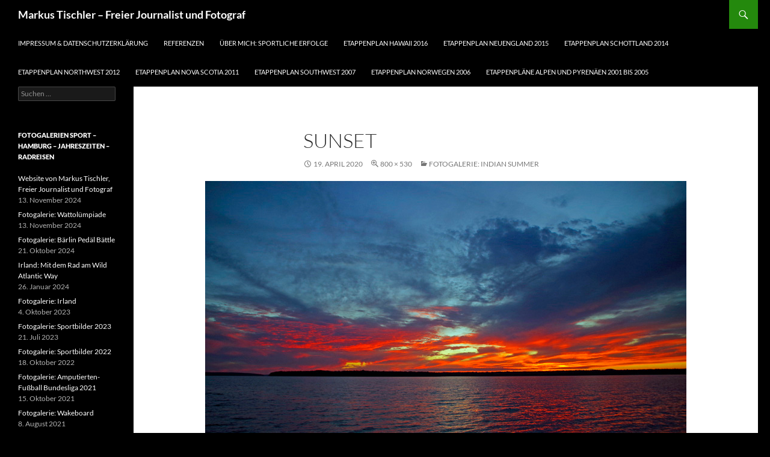

--- FILE ---
content_type: text/html; charset=UTF-8
request_url: https://markus-tischler.de/2016/02/24/radtour-indian-summer-2015/ne_15/
body_size: 8767
content:
<!DOCTYPE html>
<!--[if IE 7]>
<html class="ie ie7" lang="de">
<![endif]-->
<!--[if IE 8]>
<html class="ie ie8" lang="de">
<![endif]-->
<!--[if !(IE 7) & !(IE 8)]><!-->
<html lang="de">
<!--<![endif]-->
<head>
	<meta charset="UTF-8">
	<meta name="viewport" content="width=device-width">
	<title>Sunset | Markus Tischler &#8211; Freier Journalist und Fotograf</title>
	<link rel="profile" href="https://gmpg.org/xfn/11">
	<link rel="pingback" href="https://markus-tischler.de/xmlrpc.php">
	<!--[if lt IE 9]>
	<script src="https://markus-tischler.de/wp-content/themes/twentyfourteen/js/html5.js?ver=3.7.0"></script>
	<![endif]-->
	<meta name='robots' content='max-image-preview:large' />
<link rel="alternate" type="application/rss+xml" title="Markus Tischler - Freier Journalist und Fotograf &raquo; Feed" href="https://markus-tischler.de/feed/" />
<link rel="alternate" type="application/rss+xml" title="Markus Tischler - Freier Journalist und Fotograf &raquo; Kommentar-Feed" href="https://markus-tischler.de/comments/feed/" />
<link rel="alternate" title="oEmbed (JSON)" type="application/json+oembed" href="https://markus-tischler.de/wp-json/oembed/1.0/embed?url=https%3A%2F%2Fmarkus-tischler.de%2F2016%2F02%2F24%2Fradtour-indian-summer-2015%2Fne_15%2F" />
<link rel="alternate" title="oEmbed (XML)" type="text/xml+oembed" href="https://markus-tischler.de/wp-json/oembed/1.0/embed?url=https%3A%2F%2Fmarkus-tischler.de%2F2016%2F02%2F24%2Fradtour-indian-summer-2015%2Fne_15%2F&#038;format=xml" />
<style id='wp-img-auto-sizes-contain-inline-css'>
img:is([sizes=auto i],[sizes^="auto," i]){contain-intrinsic-size:3000px 1500px}
/*# sourceURL=wp-img-auto-sizes-contain-inline-css */
</style>
<style id='wp-emoji-styles-inline-css'>

	img.wp-smiley, img.emoji {
		display: inline !important;
		border: none !important;
		box-shadow: none !important;
		height: 1em !important;
		width: 1em !important;
		margin: 0 0.07em !important;
		vertical-align: -0.1em !important;
		background: none !important;
		padding: 0 !important;
	}
/*# sourceURL=wp-emoji-styles-inline-css */
</style>
<style id='wp-block-library-inline-css'>
:root{--wp-block-synced-color:#7a00df;--wp-block-synced-color--rgb:122,0,223;--wp-bound-block-color:var(--wp-block-synced-color);--wp-editor-canvas-background:#ddd;--wp-admin-theme-color:#007cba;--wp-admin-theme-color--rgb:0,124,186;--wp-admin-theme-color-darker-10:#006ba1;--wp-admin-theme-color-darker-10--rgb:0,107,160.5;--wp-admin-theme-color-darker-20:#005a87;--wp-admin-theme-color-darker-20--rgb:0,90,135;--wp-admin-border-width-focus:2px}@media (min-resolution:192dpi){:root{--wp-admin-border-width-focus:1.5px}}.wp-element-button{cursor:pointer}:root .has-very-light-gray-background-color{background-color:#eee}:root .has-very-dark-gray-background-color{background-color:#313131}:root .has-very-light-gray-color{color:#eee}:root .has-very-dark-gray-color{color:#313131}:root .has-vivid-green-cyan-to-vivid-cyan-blue-gradient-background{background:linear-gradient(135deg,#00d084,#0693e3)}:root .has-purple-crush-gradient-background{background:linear-gradient(135deg,#34e2e4,#4721fb 50%,#ab1dfe)}:root .has-hazy-dawn-gradient-background{background:linear-gradient(135deg,#faaca8,#dad0ec)}:root .has-subdued-olive-gradient-background{background:linear-gradient(135deg,#fafae1,#67a671)}:root .has-atomic-cream-gradient-background{background:linear-gradient(135deg,#fdd79a,#004a59)}:root .has-nightshade-gradient-background{background:linear-gradient(135deg,#330968,#31cdcf)}:root .has-midnight-gradient-background{background:linear-gradient(135deg,#020381,#2874fc)}:root{--wp--preset--font-size--normal:16px;--wp--preset--font-size--huge:42px}.has-regular-font-size{font-size:1em}.has-larger-font-size{font-size:2.625em}.has-normal-font-size{font-size:var(--wp--preset--font-size--normal)}.has-huge-font-size{font-size:var(--wp--preset--font-size--huge)}.has-text-align-center{text-align:center}.has-text-align-left{text-align:left}.has-text-align-right{text-align:right}.has-fit-text{white-space:nowrap!important}#end-resizable-editor-section{display:none}.aligncenter{clear:both}.items-justified-left{justify-content:flex-start}.items-justified-center{justify-content:center}.items-justified-right{justify-content:flex-end}.items-justified-space-between{justify-content:space-between}.screen-reader-text{border:0;clip-path:inset(50%);height:1px;margin:-1px;overflow:hidden;padding:0;position:absolute;width:1px;word-wrap:normal!important}.screen-reader-text:focus{background-color:#ddd;clip-path:none;color:#444;display:block;font-size:1em;height:auto;left:5px;line-height:normal;padding:15px 23px 14px;text-decoration:none;top:5px;width:auto;z-index:100000}html :where(.has-border-color){border-style:solid}html :where([style*=border-top-color]){border-top-style:solid}html :where([style*=border-right-color]){border-right-style:solid}html :where([style*=border-bottom-color]){border-bottom-style:solid}html :where([style*=border-left-color]){border-left-style:solid}html :where([style*=border-width]){border-style:solid}html :where([style*=border-top-width]){border-top-style:solid}html :where([style*=border-right-width]){border-right-style:solid}html :where([style*=border-bottom-width]){border-bottom-style:solid}html :where([style*=border-left-width]){border-left-style:solid}html :where(img[class*=wp-image-]){height:auto;max-width:100%}:where(figure){margin:0 0 1em}html :where(.is-position-sticky){--wp-admin--admin-bar--position-offset:var(--wp-admin--admin-bar--height,0px)}@media screen and (max-width:600px){html :where(.is-position-sticky){--wp-admin--admin-bar--position-offset:0px}}

/*# sourceURL=wp-block-library-inline-css */
</style><style id='global-styles-inline-css'>
:root{--wp--preset--aspect-ratio--square: 1;--wp--preset--aspect-ratio--4-3: 4/3;--wp--preset--aspect-ratio--3-4: 3/4;--wp--preset--aspect-ratio--3-2: 3/2;--wp--preset--aspect-ratio--2-3: 2/3;--wp--preset--aspect-ratio--16-9: 16/9;--wp--preset--aspect-ratio--9-16: 9/16;--wp--preset--color--black: #000;--wp--preset--color--cyan-bluish-gray: #abb8c3;--wp--preset--color--white: #fff;--wp--preset--color--pale-pink: #f78da7;--wp--preset--color--vivid-red: #cf2e2e;--wp--preset--color--luminous-vivid-orange: #ff6900;--wp--preset--color--luminous-vivid-amber: #fcb900;--wp--preset--color--light-green-cyan: #7bdcb5;--wp--preset--color--vivid-green-cyan: #00d084;--wp--preset--color--pale-cyan-blue: #8ed1fc;--wp--preset--color--vivid-cyan-blue: #0693e3;--wp--preset--color--vivid-purple: #9b51e0;--wp--preset--color--green: #24890d;--wp--preset--color--dark-gray: #2b2b2b;--wp--preset--color--medium-gray: #767676;--wp--preset--color--light-gray: #f5f5f5;--wp--preset--gradient--vivid-cyan-blue-to-vivid-purple: linear-gradient(135deg,rgb(6,147,227) 0%,rgb(155,81,224) 100%);--wp--preset--gradient--light-green-cyan-to-vivid-green-cyan: linear-gradient(135deg,rgb(122,220,180) 0%,rgb(0,208,130) 100%);--wp--preset--gradient--luminous-vivid-amber-to-luminous-vivid-orange: linear-gradient(135deg,rgb(252,185,0) 0%,rgb(255,105,0) 100%);--wp--preset--gradient--luminous-vivid-orange-to-vivid-red: linear-gradient(135deg,rgb(255,105,0) 0%,rgb(207,46,46) 100%);--wp--preset--gradient--very-light-gray-to-cyan-bluish-gray: linear-gradient(135deg,rgb(238,238,238) 0%,rgb(169,184,195) 100%);--wp--preset--gradient--cool-to-warm-spectrum: linear-gradient(135deg,rgb(74,234,220) 0%,rgb(151,120,209) 20%,rgb(207,42,186) 40%,rgb(238,44,130) 60%,rgb(251,105,98) 80%,rgb(254,248,76) 100%);--wp--preset--gradient--blush-light-purple: linear-gradient(135deg,rgb(255,206,236) 0%,rgb(152,150,240) 100%);--wp--preset--gradient--blush-bordeaux: linear-gradient(135deg,rgb(254,205,165) 0%,rgb(254,45,45) 50%,rgb(107,0,62) 100%);--wp--preset--gradient--luminous-dusk: linear-gradient(135deg,rgb(255,203,112) 0%,rgb(199,81,192) 50%,rgb(65,88,208) 100%);--wp--preset--gradient--pale-ocean: linear-gradient(135deg,rgb(255,245,203) 0%,rgb(182,227,212) 50%,rgb(51,167,181) 100%);--wp--preset--gradient--electric-grass: linear-gradient(135deg,rgb(202,248,128) 0%,rgb(113,206,126) 100%);--wp--preset--gradient--midnight: linear-gradient(135deg,rgb(2,3,129) 0%,rgb(40,116,252) 100%);--wp--preset--font-size--small: 13px;--wp--preset--font-size--medium: 20px;--wp--preset--font-size--large: 36px;--wp--preset--font-size--x-large: 42px;--wp--preset--spacing--20: 0.44rem;--wp--preset--spacing--30: 0.67rem;--wp--preset--spacing--40: 1rem;--wp--preset--spacing--50: 1.5rem;--wp--preset--spacing--60: 2.25rem;--wp--preset--spacing--70: 3.38rem;--wp--preset--spacing--80: 5.06rem;--wp--preset--shadow--natural: 6px 6px 9px rgba(0, 0, 0, 0.2);--wp--preset--shadow--deep: 12px 12px 50px rgba(0, 0, 0, 0.4);--wp--preset--shadow--sharp: 6px 6px 0px rgba(0, 0, 0, 0.2);--wp--preset--shadow--outlined: 6px 6px 0px -3px rgb(255, 255, 255), 6px 6px rgb(0, 0, 0);--wp--preset--shadow--crisp: 6px 6px 0px rgb(0, 0, 0);}:where(.is-layout-flex){gap: 0.5em;}:where(.is-layout-grid){gap: 0.5em;}body .is-layout-flex{display: flex;}.is-layout-flex{flex-wrap: wrap;align-items: center;}.is-layout-flex > :is(*, div){margin: 0;}body .is-layout-grid{display: grid;}.is-layout-grid > :is(*, div){margin: 0;}:where(.wp-block-columns.is-layout-flex){gap: 2em;}:where(.wp-block-columns.is-layout-grid){gap: 2em;}:where(.wp-block-post-template.is-layout-flex){gap: 1.25em;}:where(.wp-block-post-template.is-layout-grid){gap: 1.25em;}.has-black-color{color: var(--wp--preset--color--black) !important;}.has-cyan-bluish-gray-color{color: var(--wp--preset--color--cyan-bluish-gray) !important;}.has-white-color{color: var(--wp--preset--color--white) !important;}.has-pale-pink-color{color: var(--wp--preset--color--pale-pink) !important;}.has-vivid-red-color{color: var(--wp--preset--color--vivid-red) !important;}.has-luminous-vivid-orange-color{color: var(--wp--preset--color--luminous-vivid-orange) !important;}.has-luminous-vivid-amber-color{color: var(--wp--preset--color--luminous-vivid-amber) !important;}.has-light-green-cyan-color{color: var(--wp--preset--color--light-green-cyan) !important;}.has-vivid-green-cyan-color{color: var(--wp--preset--color--vivid-green-cyan) !important;}.has-pale-cyan-blue-color{color: var(--wp--preset--color--pale-cyan-blue) !important;}.has-vivid-cyan-blue-color{color: var(--wp--preset--color--vivid-cyan-blue) !important;}.has-vivid-purple-color{color: var(--wp--preset--color--vivid-purple) !important;}.has-black-background-color{background-color: var(--wp--preset--color--black) !important;}.has-cyan-bluish-gray-background-color{background-color: var(--wp--preset--color--cyan-bluish-gray) !important;}.has-white-background-color{background-color: var(--wp--preset--color--white) !important;}.has-pale-pink-background-color{background-color: var(--wp--preset--color--pale-pink) !important;}.has-vivid-red-background-color{background-color: var(--wp--preset--color--vivid-red) !important;}.has-luminous-vivid-orange-background-color{background-color: var(--wp--preset--color--luminous-vivid-orange) !important;}.has-luminous-vivid-amber-background-color{background-color: var(--wp--preset--color--luminous-vivid-amber) !important;}.has-light-green-cyan-background-color{background-color: var(--wp--preset--color--light-green-cyan) !important;}.has-vivid-green-cyan-background-color{background-color: var(--wp--preset--color--vivid-green-cyan) !important;}.has-pale-cyan-blue-background-color{background-color: var(--wp--preset--color--pale-cyan-blue) !important;}.has-vivid-cyan-blue-background-color{background-color: var(--wp--preset--color--vivid-cyan-blue) !important;}.has-vivid-purple-background-color{background-color: var(--wp--preset--color--vivid-purple) !important;}.has-black-border-color{border-color: var(--wp--preset--color--black) !important;}.has-cyan-bluish-gray-border-color{border-color: var(--wp--preset--color--cyan-bluish-gray) !important;}.has-white-border-color{border-color: var(--wp--preset--color--white) !important;}.has-pale-pink-border-color{border-color: var(--wp--preset--color--pale-pink) !important;}.has-vivid-red-border-color{border-color: var(--wp--preset--color--vivid-red) !important;}.has-luminous-vivid-orange-border-color{border-color: var(--wp--preset--color--luminous-vivid-orange) !important;}.has-luminous-vivid-amber-border-color{border-color: var(--wp--preset--color--luminous-vivid-amber) !important;}.has-light-green-cyan-border-color{border-color: var(--wp--preset--color--light-green-cyan) !important;}.has-vivid-green-cyan-border-color{border-color: var(--wp--preset--color--vivid-green-cyan) !important;}.has-pale-cyan-blue-border-color{border-color: var(--wp--preset--color--pale-cyan-blue) !important;}.has-vivid-cyan-blue-border-color{border-color: var(--wp--preset--color--vivid-cyan-blue) !important;}.has-vivid-purple-border-color{border-color: var(--wp--preset--color--vivid-purple) !important;}.has-vivid-cyan-blue-to-vivid-purple-gradient-background{background: var(--wp--preset--gradient--vivid-cyan-blue-to-vivid-purple) !important;}.has-light-green-cyan-to-vivid-green-cyan-gradient-background{background: var(--wp--preset--gradient--light-green-cyan-to-vivid-green-cyan) !important;}.has-luminous-vivid-amber-to-luminous-vivid-orange-gradient-background{background: var(--wp--preset--gradient--luminous-vivid-amber-to-luminous-vivid-orange) !important;}.has-luminous-vivid-orange-to-vivid-red-gradient-background{background: var(--wp--preset--gradient--luminous-vivid-orange-to-vivid-red) !important;}.has-very-light-gray-to-cyan-bluish-gray-gradient-background{background: var(--wp--preset--gradient--very-light-gray-to-cyan-bluish-gray) !important;}.has-cool-to-warm-spectrum-gradient-background{background: var(--wp--preset--gradient--cool-to-warm-spectrum) !important;}.has-blush-light-purple-gradient-background{background: var(--wp--preset--gradient--blush-light-purple) !important;}.has-blush-bordeaux-gradient-background{background: var(--wp--preset--gradient--blush-bordeaux) !important;}.has-luminous-dusk-gradient-background{background: var(--wp--preset--gradient--luminous-dusk) !important;}.has-pale-ocean-gradient-background{background: var(--wp--preset--gradient--pale-ocean) !important;}.has-electric-grass-gradient-background{background: var(--wp--preset--gradient--electric-grass) !important;}.has-midnight-gradient-background{background: var(--wp--preset--gradient--midnight) !important;}.has-small-font-size{font-size: var(--wp--preset--font-size--small) !important;}.has-medium-font-size{font-size: var(--wp--preset--font-size--medium) !important;}.has-large-font-size{font-size: var(--wp--preset--font-size--large) !important;}.has-x-large-font-size{font-size: var(--wp--preset--font-size--x-large) !important;}
/*# sourceURL=global-styles-inline-css */
</style>

<style id='classic-theme-styles-inline-css'>
/*! This file is auto-generated */
.wp-block-button__link{color:#fff;background-color:#32373c;border-radius:9999px;box-shadow:none;text-decoration:none;padding:calc(.667em + 2px) calc(1.333em + 2px);font-size:1.125em}.wp-block-file__button{background:#32373c;color:#fff;text-decoration:none}
/*# sourceURL=/wp-includes/css/classic-themes.min.css */
</style>
<link rel='stylesheet' id='twentyfourteen-lato-css' href='https://markus-tischler.de/wp-content/themes/twentyfourteen/fonts/font-lato.css?ver=20230328' media='all' />
<link rel='stylesheet' id='genericons-css' href='https://markus-tischler.de/wp-content/themes/twentyfourteen/genericons/genericons.css?ver=3.0.3' media='all' />
<link rel='stylesheet' id='twentyfourteen-style-css' href='https://markus-tischler.de/wp-content/themes/twentyfourteen/style.css?ver=20240402' media='all' />
<link rel='stylesheet' id='twentyfourteen-block-style-css' href='https://markus-tischler.de/wp-content/themes/twentyfourteen/css/blocks.css?ver=20230630' media='all' />
<script src="https://markus-tischler.de/wp-includes/js/jquery/jquery.min.js?ver=3.7.1" id="jquery-core-js"></script>
<script src="https://markus-tischler.de/wp-includes/js/jquery/jquery-migrate.min.js?ver=3.4.1" id="jquery-migrate-js"></script>
<script src="https://markus-tischler.de/wp-content/themes/twentyfourteen/js/keyboard-image-navigation.js?ver=20150120" id="twentyfourteen-keyboard-image-navigation-js"></script>
<script src="https://markus-tischler.de/wp-content/themes/twentyfourteen/js/functions.js?ver=20230526" id="twentyfourteen-script-js" defer data-wp-strategy="defer"></script>
<link rel="https://api.w.org/" href="https://markus-tischler.de/wp-json/" /><link rel="alternate" title="JSON" type="application/json" href="https://markus-tischler.de/wp-json/wp/v2/media/1831" /><link rel="EditURI" type="application/rsd+xml" title="RSD" href="https://markus-tischler.de/xmlrpc.php?rsd" />
<meta name="generator" content="WordPress 6.9" />
<link rel="canonical" href="https://markus-tischler.de/2016/02/24/radtour-indian-summer-2015/ne_15/" />
<link rel='shortlink' href='https://markus-tischler.de/?p=1831' />
<style>.recentcomments a{display:inline !important;padding:0 !important;margin:0 !important;}</style>		<style type="text/css" id="twentyfourteen-header-css">
				.site-title a {
			color: #ffffff;
		}
		</style>
		<style id="custom-background-css">
body.custom-background { background-color: #000000; }
</style>
	<link rel="icon" href="https://markus-tischler.de/wp-content/uploads/2020/04/cropped-FB_Sunset_Elphi_Sept_20-32x32.jpg" sizes="32x32" />
<link rel="icon" href="https://markus-tischler.de/wp-content/uploads/2020/04/cropped-FB_Sunset_Elphi_Sept_20-192x192.jpg" sizes="192x192" />
<link rel="apple-touch-icon" href="https://markus-tischler.de/wp-content/uploads/2020/04/cropped-FB_Sunset_Elphi_Sept_20-180x180.jpg" />
<meta name="msapplication-TileImage" content="https://markus-tischler.de/wp-content/uploads/2020/04/cropped-FB_Sunset_Elphi_Sept_20-270x270.jpg" />
</head>

<body class="attachment wp-singular attachment-template-default single single-attachment postid-1831 attachmentid-1831 attachment-jpeg custom-background wp-embed-responsive wp-theme-twentyfourteen masthead-fixed full-width singular">
<div id="page" class="hfeed site">
	
	<header id="masthead" class="site-header">
		<div class="header-main">
			<h1 class="site-title"><a href="https://markus-tischler.de/" rel="home">Markus Tischler &#8211; Freier Journalist und Fotograf</a></h1>

			<div class="search-toggle">
				<a href="#search-container" class="screen-reader-text" aria-expanded="false" aria-controls="search-container">
					Suchen				</a>
			</div>

			<nav id="primary-navigation" class="site-navigation primary-navigation">
				<button class="menu-toggle">Primäres Menü</button>
				<a class="screen-reader-text skip-link" href="#content">
					Zum Inhalt springen				</a>
				<div id="primary-menu" class="nav-menu"><ul>
<li class="page_item page-item-196"><a href="https://markus-tischler.de/impressum-2/">Impressum &#038; Datenschutzerklärung</a></li>
<li class="page_item page-item-198"><a href="https://markus-tischler.de/referenzen/">Referenzen</a></li>
<li class="page_item page-item-240"><a href="https://markus-tischler.de/ueber-mich-sportliche-erfolge/">Über mich: sportliche Erfolge</a></li>
<li class="page_item page-item-423"><a href="https://markus-tischler.de/etappenplan-hawaii-2016/">Etappenplan Hawaii 2016</a></li>
<li class="page_item page-item-419"><a href="https://markus-tischler.de/etappenplan-neuengland-2015/">Etappenplan Neuengland 2015</a></li>
<li class="page_item page-item-407"><a href="https://markus-tischler.de/etappenplan-schottland-2014/">Etappenplan Schottland 2014</a></li>
<li class="page_item page-item-382"><a href="https://markus-tischler.de/etappenplan-northwest-2012/">Etappenplan Northwest 2012</a></li>
<li class="page_item page-item-404"><a href="https://markus-tischler.de/etappenplan-nova-scotia/">Etappenplan Nova Scotia 2011</a></li>
<li class="page_item page-item-385"><a href="https://markus-tischler.de/etappenplan-southwest/">Etappenplan Southwest 2007</a></li>
<li class="page_item page-item-389"><a href="https://markus-tischler.de/etappen-norwegen-2006/">Etappenplan Norwegen 2006</a></li>
<li class="page_item page-item-414"><a href="https://markus-tischler.de/etappenplaene-alpen-und-pyrenaeen-2001-bis-2005/">Etappenpläne Alpen und Pyrenäen 2001 bis 2005</a></li>
</ul></div>
			</nav>
		</div>

		<div id="search-container" class="search-box-wrapper hide">
			<div class="search-box">
				<form role="search" method="get" class="search-form" action="https://markus-tischler.de/">
				<label>
					<span class="screen-reader-text">Suche nach:</span>
					<input type="search" class="search-field" placeholder="Suchen …" value="" name="s" />
				</label>
				<input type="submit" class="search-submit" value="Suchen" />
			</form>			</div>
		</div>
	</header><!-- #masthead -->

	<div id="main" class="site-main">

	<section id="primary" class="content-area image-attachment">
		<div id="content" class="site-content" role="main">

			<article id="post-1831" class="post-1831 attachment type-attachment status-inherit hentry">
			<header class="entry-header">
				<h1 class="entry-title">Sunset</h1>
				<div class="entry-meta">

					<span class="entry-date"><time class="entry-date" datetime="2020-04-19T21:47:20+02:00">19. April 2020</time></span>

					<span class="full-size-link"><a href="https://markus-tischler.de/wp-content/uploads/2016/02/NE_15.jpg">800 &times; 530</a></span>

					<span class="parent-post-link"><a href="https://markus-tischler.de/2016/02/24/radtour-indian-summer-2015/" rel="gallery">Fotogalerie: Indian Summer</a></span>
									</div><!-- .entry-meta -->
			</header><!-- .entry-header -->

			<div class="entry-content">
				<div class="entry-attachment">
					<div class="attachment">
						<a href="https://markus-tischler.de/2016/02/24/radtour-indian-summer-2015/ne_16/" rel="attachment"><img width="800" height="530" src="https://markus-tischler.de/wp-content/uploads/2016/02/NE_15.jpg" class="attachment-810x810 size-810x810" alt="" decoding="async" fetchpriority="high" srcset="https://markus-tischler.de/wp-content/uploads/2016/02/NE_15.jpg 800w, https://markus-tischler.de/wp-content/uploads/2016/02/NE_15-300x199.jpg 300w" sizes="(max-width: 800px) 100vw, 800px" /></a>					</div><!-- .attachment -->

									</div><!-- .entry-attachment -->

								</div><!-- .entry-content -->
			</article><!-- #post-1831 -->

			<nav id="image-navigation" class="navigation image-navigation">
				<div class="nav-links">
				<a href='https://markus-tischler.de/2016/02/24/radtour-indian-summer-2015/ne_14/'><div class="previous-image">Vorheriges Bild</div></a>				<a href='https://markus-tischler.de/2016/02/24/radtour-indian-summer-2015/ne_16/'><div class="next-image">Nächstes Bild</div></a>				</div><!-- .nav-links -->
			</nav><!-- #image-navigation -->

			
<div id="comments" class="comments-area">

	
	
</div><!-- #comments -->

		
		</div><!-- #content -->
	</section><!-- #primary -->

<div id="secondary">
	
	
		<div id="primary-sidebar" class="primary-sidebar widget-area" role="complementary">
		<aside id="search-2" class="widget widget_search"><form role="search" method="get" class="search-form" action="https://markus-tischler.de/">
				<label>
					<span class="screen-reader-text">Suche nach:</span>
					<input type="search" class="search-field" placeholder="Suchen …" value="" name="s" />
				</label>
				<input type="submit" class="search-submit" value="Suchen" />
			</form></aside>
		<aside id="recent-posts-2" class="widget widget_recent_entries">
		<h1 class="widget-title">Fotogalerien Sport &#8211; Hamburg &#8211; Jahreszeiten &#8211; Radreisen</h1><nav aria-label="Fotogalerien Sport &#8211; Hamburg &#8211; Jahreszeiten &#8211; Radreisen">
		<ul>
											<li>
					<a href="https://markus-tischler.de/2024/11/13/markus-tischler/">Website von Markus Tischler, Freier Journalist und Fotograf</a>
											<span class="post-date">13. November 2024</span>
									</li>
											<li>
					<a href="https://markus-tischler.de/2024/11/13/fotogalerie-wattoluempiade/">Fotogalerie: Wattolümpiade</a>
											<span class="post-date">13. November 2024</span>
									</li>
											<li>
					<a href="https://markus-tischler.de/2024/10/21/fotogalerie-baerlin-pedael-baettle/">Fotogalerie: Bärlin Pedäl Bättle</a>
											<span class="post-date">21. Oktober 2024</span>
									</li>
											<li>
					<a href="https://markus-tischler.de/2024/01/26/irland-mit-dem-rad-am-wild-atlantic-way/">Irland: Mit dem Rad am Wild Atlantic Way</a>
											<span class="post-date">26. Januar 2024</span>
									</li>
											<li>
					<a href="https://markus-tischler.de/2023/10/04/fotogalerie-irland/">Fotogalerie: Irland</a>
											<span class="post-date">4. Oktober 2023</span>
									</li>
											<li>
					<a href="https://markus-tischler.de/2023/07/21/fotogalerie-sportfotos-2023/">Fotogalerie: Sportbilder 2023</a>
											<span class="post-date">21. Juli 2023</span>
									</li>
											<li>
					<a href="https://markus-tischler.de/2022/10/18/fotogalerie-sport-2022/">Fotogalerie: Sportbilder 2022</a>
											<span class="post-date">18. Oktober 2022</span>
									</li>
											<li>
					<a href="https://markus-tischler.de/2021/10/15/fotogalerie-amputierten-fussball-bundesliga-2021/">Fotogalerie: Amputierten-Fußball Bundesliga 2021</a>
											<span class="post-date">15. Oktober 2021</span>
									</li>
											<li>
					<a href="https://markus-tischler.de/2021/08/08/wakeboard/">Fotogalerie: Wakeboard</a>
											<span class="post-date">8. August 2021</span>
									</li>
											<li>
					<a href="https://markus-tischler.de/2021/08/02/beachsoccer/">Fotogalerie: Beachsoccer</a>
											<span class="post-date">2. August 2021</span>
									</li>
											<li>
					<a href="https://markus-tischler.de/2021/02/16/winter-in-hamburg-2021/">Fotogalerie: Winterlandschaften 2021</a>
											<span class="post-date">16. Februar 2021</span>
									</li>
											<li>
					<a href="https://markus-tischler.de/2020/04/05/fotogalerie-sonnenuntergang/">Fotogalerie: Sonnenuntergang</a>
											<span class="post-date">5. April 2020</span>
									</li>
											<li>
					<a href="https://markus-tischler.de/2019/11/12/fotogalerie-mosel/">Fotogalerie: Herbst-Wanderungen</a>
											<span class="post-date">12. November 2019</span>
									</li>
											<li>
					<a href="https://markus-tischler.de/2018/10/22/fotogalerie-elbsandsteingebirge/">Fotogalerie: Elbsandsteingebirge</a>
											<span class="post-date">22. Oktober 2018</span>
									</li>
											<li>
					<a href="https://markus-tischler.de/2017/06/08/fotogalerie-provence/">Fotogalerie: Provence</a>
											<span class="post-date">8. Juni 2017</span>
									</li>
											<li>
					<a href="https://markus-tischler.de/2017/06/01/radtour-ockberbrueche-und-schluchten/">Radtour: Ockerbrüche und Schluchten</a>
											<span class="post-date">1. Juni 2017</span>
									</li>
											<li>
					<a href="https://markus-tischler.de/2016/10/14/fotogalerie-hawaii/">Fotogalerie: Hawaii</a>
											<span class="post-date">14. Oktober 2016</span>
									</li>
											<li>
					<a href="https://markus-tischler.de/2016/10/14/rundtour-kauai/">Unterwegs auf Kauai</a>
											<span class="post-date">14. Oktober 2016</span>
									</li>
											<li>
					<a href="https://markus-tischler.de/2016/02/24/fotogalerie-hamburg/">Fotogalerie: Hamburg</a>
											<span class="post-date">24. Februar 2016</span>
									</li>
											<li>
					<a href="https://markus-tischler.de/2016/02/24/herbstfarbenrausch/">Radtour: Herbstfarbenrausch</a>
											<span class="post-date">24. Februar 2016</span>
									</li>
											<li>
					<a href="https://markus-tischler.de/2016/02/24/radtour-indian-summer-2015/">Fotogalerie: Indian Summer</a>
											<span class="post-date">24. Februar 2016</span>
									</li>
											<li>
					<a href="https://markus-tischler.de/2016/02/23/rundreise-isle-of-skye/">Radtour: Isle of Skye</a>
											<span class="post-date">23. Februar 2016</span>
									</li>
											<li>
					<a href="https://markus-tischler.de/2016/02/23/radtour-schottland-2014/">Fotogalerie Schottland 2014</a>
											<span class="post-date">23. Februar 2016</span>
									</li>
											<li>
					<a href="https://markus-tischler.de/2016/02/23/radtour-nordwesten-usa-2012/">Fotogalerie Nordwesten USA 2012</a>
											<span class="post-date">23. Februar 2016</span>
									</li>
											<li>
					<a href="https://markus-tischler.de/2016/02/23/radtour-suedwesten-usa-2007/">Fotogalerie Südwesten USA 2007</a>
											<span class="post-date">23. Februar 2016</span>
									</li>
											<li>
					<a href="https://markus-tischler.de/2016/02/20/radtour-norwegen/">Fotogalerie Norwegen 2006</a>
											<span class="post-date">20. Februar 2016</span>
									</li>
											<li>
					<a href="https://markus-tischler.de/2016/02/12/radtouren-die-etappenplaene/">Radtouren: die Etappenpläne</a>
											<span class="post-date">12. Februar 2016</span>
									</li>
					</ul>

		</nav></aside><aside id="recent-comments-2" class="widget widget_recent_comments"><h1 class="widget-title">Neueste Kommentare</h1><nav aria-label="Neueste Kommentare"><ul id="recentcomments"></ul></nav></aside><aside id="categories-2" class="widget widget_categories"><h1 class="widget-title">Kategorien</h1><form action="https://markus-tischler.de" method="get"><label class="screen-reader-text" for="cat">Kategorien</label><select  name='cat' id='cat' class='postform'>
	<option value='-1'>Kategorie auswählen</option>
	<option class="level-0" value="330">Bärlin Pedäl Bättle</option>
	<option class="level-0" value="69">Etappenpläne</option>
	<option class="level-0" value="217">Fotogalerie Elbsandsteingebirge</option>
	<option class="level-0" value="49">Fotogalerie Hamburg</option>
	<option class="level-0" value="263">Fotogalerie Indian Summer</option>
	<option class="level-0" value="278">Fotogalerie Natur</option>
	<option class="level-0" value="262">Fotogalerie Norwegen</option>
	<option class="level-0" value="216">Fotogalerie Sonnenuntergang</option>
	<option class="level-0" value="261">Fotos Nordwesten</option>
	<option class="level-0" value="197">Hamburg</option>
	<option class="level-0" value="103">Hawaii</option>
	<option class="level-0" value="264">Herbstwanderungen Deutschland</option>
	<option class="level-0" value="307">Irland</option>
	<option class="level-0" value="157">Provence</option>
	<option class="level-0" value="70">Radtouren</option>
	<option class="level-0" value="254">Schottland</option>
	<option class="level-0" value="104">Sport</option>
	<option class="level-0" value="290">USA Southwest</option>
	<option class="level-0" value="119">Willkommen</option>
</select>
</form><script>
( ( dropdownId ) => {
	const dropdown = document.getElementById( dropdownId );
	function onSelectChange() {
		setTimeout( () => {
			if ( 'escape' === dropdown.dataset.lastkey ) {
				return;
			}
			if ( dropdown.value && parseInt( dropdown.value ) > 0 && dropdown instanceof HTMLSelectElement ) {
				dropdown.parentElement.submit();
			}
		}, 250 );
	}
	function onKeyUp( event ) {
		if ( 'Escape' === event.key ) {
			dropdown.dataset.lastkey = 'escape';
		} else {
			delete dropdown.dataset.lastkey;
		}
	}
	function onClick() {
		delete dropdown.dataset.lastkey;
	}
	dropdown.addEventListener( 'keyup', onKeyUp );
	dropdown.addEventListener( 'click', onClick );
	dropdown.addEventListener( 'change', onSelectChange );
})( "cat" );

//# sourceURL=WP_Widget_Categories%3A%3Awidget
</script>
</aside><aside id="meta-2" class="widget widget_meta"><h1 class="widget-title">Meta</h1><nav aria-label="Meta">
		<ul>
						<li><a href="https://markus-tischler.de/wp-login.php">Anmelden</a></li>
			<li><a href="https://markus-tischler.de/feed/">Feed der Einträge</a></li>
			<li><a href="https://markus-tischler.de/comments/feed/">Kommentar-Feed</a></li>

			<li><a href="https://de.wordpress.org/">WordPress.org</a></li>
		</ul>

		</nav></aside>	</div><!-- #primary-sidebar -->
	</div><!-- #secondary -->

		</div><!-- #main -->

		<footer id="colophon" class="site-footer">

			
			<div class="site-info">
								<a class="privacy-policy-link" href="https://markus-tischler.de/impressum-2/" rel="privacy-policy">Impressum &#038; Datenschutzerklärung</a><span role="separator" aria-hidden="true"></span>				<a href="https://de.wordpress.org/" class="imprint">
					Stolz präsentiert von WordPress				</a>
			</div><!-- .site-info -->
		</footer><!-- #colophon -->
	</div><!-- #page -->

	<script type="speculationrules">
{"prefetch":[{"source":"document","where":{"and":[{"href_matches":"/*"},{"not":{"href_matches":["/wp-*.php","/wp-admin/*","/wp-content/uploads/*","/wp-content/*","/wp-content/plugins/*","/wp-content/themes/twentyfourteen/*","/*\\?(.+)"]}},{"not":{"selector_matches":"a[rel~=\"nofollow\"]"}},{"not":{"selector_matches":".no-prefetch, .no-prefetch a"}}]},"eagerness":"conservative"}]}
</script>
<script id="wp-emoji-settings" type="application/json">
{"baseUrl":"https://s.w.org/images/core/emoji/17.0.2/72x72/","ext":".png","svgUrl":"https://s.w.org/images/core/emoji/17.0.2/svg/","svgExt":".svg","source":{"concatemoji":"https://markus-tischler.de/wp-includes/js/wp-emoji-release.min.js?ver=6.9"}}
</script>
<script type="module">
/*! This file is auto-generated */
const a=JSON.parse(document.getElementById("wp-emoji-settings").textContent),o=(window._wpemojiSettings=a,"wpEmojiSettingsSupports"),s=["flag","emoji"];function i(e){try{var t={supportTests:e,timestamp:(new Date).valueOf()};sessionStorage.setItem(o,JSON.stringify(t))}catch(e){}}function c(e,t,n){e.clearRect(0,0,e.canvas.width,e.canvas.height),e.fillText(t,0,0);t=new Uint32Array(e.getImageData(0,0,e.canvas.width,e.canvas.height).data);e.clearRect(0,0,e.canvas.width,e.canvas.height),e.fillText(n,0,0);const a=new Uint32Array(e.getImageData(0,0,e.canvas.width,e.canvas.height).data);return t.every((e,t)=>e===a[t])}function p(e,t){e.clearRect(0,0,e.canvas.width,e.canvas.height),e.fillText(t,0,0);var n=e.getImageData(16,16,1,1);for(let e=0;e<n.data.length;e++)if(0!==n.data[e])return!1;return!0}function u(e,t,n,a){switch(t){case"flag":return n(e,"\ud83c\udff3\ufe0f\u200d\u26a7\ufe0f","\ud83c\udff3\ufe0f\u200b\u26a7\ufe0f")?!1:!n(e,"\ud83c\udde8\ud83c\uddf6","\ud83c\udde8\u200b\ud83c\uddf6")&&!n(e,"\ud83c\udff4\udb40\udc67\udb40\udc62\udb40\udc65\udb40\udc6e\udb40\udc67\udb40\udc7f","\ud83c\udff4\u200b\udb40\udc67\u200b\udb40\udc62\u200b\udb40\udc65\u200b\udb40\udc6e\u200b\udb40\udc67\u200b\udb40\udc7f");case"emoji":return!a(e,"\ud83e\u1fac8")}return!1}function f(e,t,n,a){let r;const o=(r="undefined"!=typeof WorkerGlobalScope&&self instanceof WorkerGlobalScope?new OffscreenCanvas(300,150):document.createElement("canvas")).getContext("2d",{willReadFrequently:!0}),s=(o.textBaseline="top",o.font="600 32px Arial",{});return e.forEach(e=>{s[e]=t(o,e,n,a)}),s}function r(e){var t=document.createElement("script");t.src=e,t.defer=!0,document.head.appendChild(t)}a.supports={everything:!0,everythingExceptFlag:!0},new Promise(t=>{let n=function(){try{var e=JSON.parse(sessionStorage.getItem(o));if("object"==typeof e&&"number"==typeof e.timestamp&&(new Date).valueOf()<e.timestamp+604800&&"object"==typeof e.supportTests)return e.supportTests}catch(e){}return null}();if(!n){if("undefined"!=typeof Worker&&"undefined"!=typeof OffscreenCanvas&&"undefined"!=typeof URL&&URL.createObjectURL&&"undefined"!=typeof Blob)try{var e="postMessage("+f.toString()+"("+[JSON.stringify(s),u.toString(),c.toString(),p.toString()].join(",")+"));",a=new Blob([e],{type:"text/javascript"});const r=new Worker(URL.createObjectURL(a),{name:"wpTestEmojiSupports"});return void(r.onmessage=e=>{i(n=e.data),r.terminate(),t(n)})}catch(e){}i(n=f(s,u,c,p))}t(n)}).then(e=>{for(const n in e)a.supports[n]=e[n],a.supports.everything=a.supports.everything&&a.supports[n],"flag"!==n&&(a.supports.everythingExceptFlag=a.supports.everythingExceptFlag&&a.supports[n]);var t;a.supports.everythingExceptFlag=a.supports.everythingExceptFlag&&!a.supports.flag,a.supports.everything||((t=a.source||{}).concatemoji?r(t.concatemoji):t.wpemoji&&t.twemoji&&(r(t.twemoji),r(t.wpemoji)))});
//# sourceURL=https://markus-tischler.de/wp-includes/js/wp-emoji-loader.min.js
</script>
</body>
</html>
